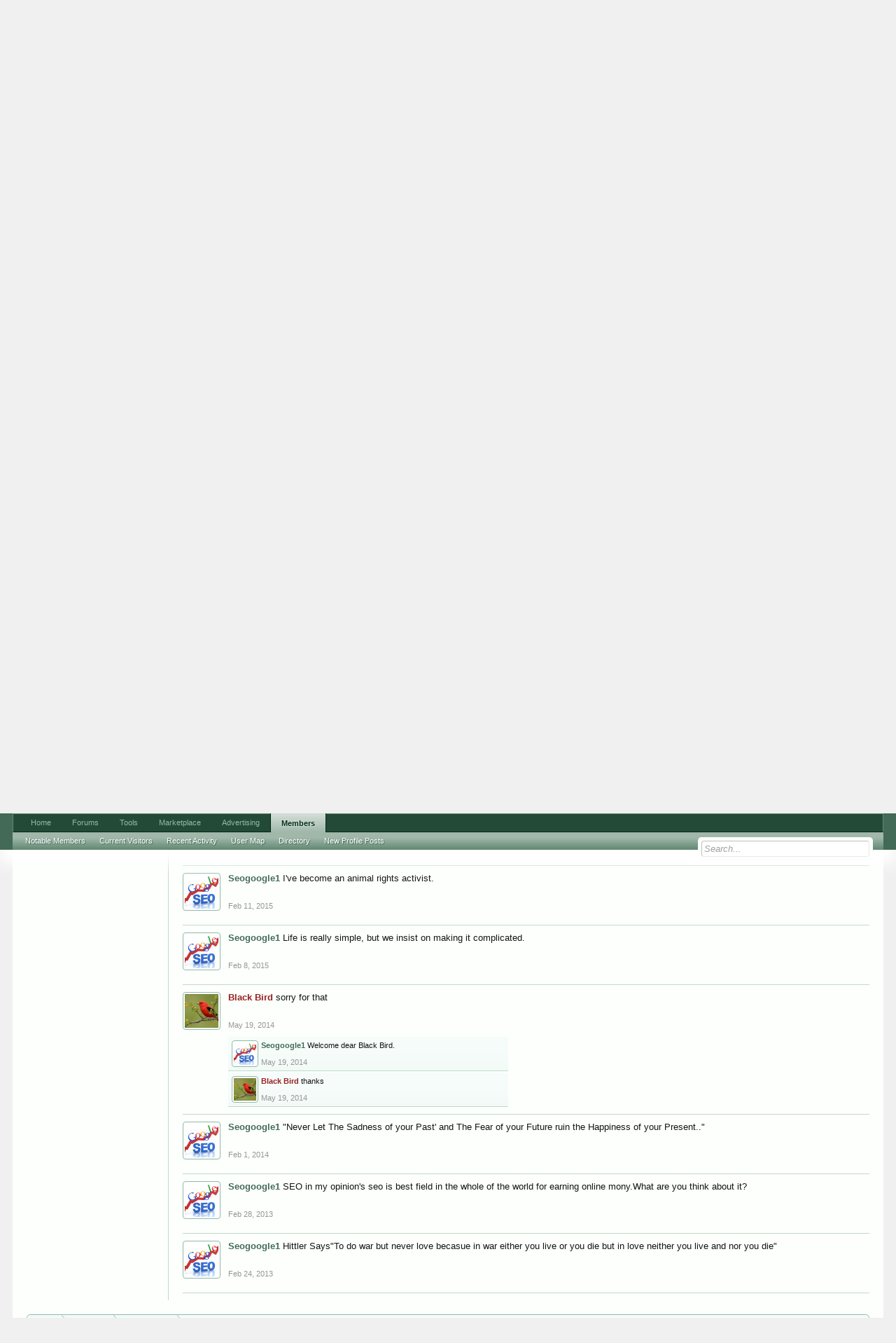

--- FILE ---
content_type: text/html; charset=UTF-8
request_url: https://www.digitalpoint.com/members/seogoogle1.751584/
body_size: 11938
content:
<!DOCTYPE html>
<html id="XenForo" lang="en-US" dir="LTR" class="Public NoJs LoggedOut NoSidebar  Responsive" xmlns:fb="http://www.facebook.com/2008/fbml">
<head>

	<meta charset="utf-8" />
	<meta http-equiv="X-UA-Compatible" content="IE=Edge,chrome=1" />
	
		<meta name="viewport" content="width=device-width, initial-scale=1" />
	
	
		<base href="https://forums.digitalpoint.com/" />
		<script>
			var _b = document.getElementsByTagName('base')[0], _bH = "https://forums.digitalpoint.com/";
			if (_b && _b.href != _bH) _b.href = _bH;
		</script>
	

	<title>&#128113;Seogoogle1</title>
	
	<noscript><style>.JsOnly, .jsOnly { display: none !important; }</style></noscript>
	<link rel="stylesheet" href="css.php?css=xenforo,form,public&amp;style=1&amp;dir=LTR&amp;d=1742236250" />
	<link rel="stylesheet" href="css.php?css=bb_code,facebook,login_bar,member_view,message_simple,panel_scroller,ret,ret_a&amp;style=1&amp;dir=LTR&amp;d=1742236250" />
	
	

	<script>

	var _gaq = [['_setAccount', 'UA-51946-4'], ['_trackPageview']];
	!function(d, t)
	{
		var g = d.createElement(t),
			s = d.getElementsByTagName(t)[0];	
		g.async = true;
		g.src = ('https:' == d.location.protocol ? 'https://ssl' : 'http://www') + '.google-analytics.com/ga.js';
		s.parentNode.insertBefore(g, s);
	}
	(document, 'script');

	</script>
		<script src="//x.dpstatic.com/j/jquery/jquery-1.11.0.min.js"></script>	
		
	
<script src="//x.dpstatic.com/j/xenforo/xenforo.js?_v=baf78408"></script>

	<script src="//x.dpstatic.com/j/xenforo/quick_reply_profile.js?_v=baf78408"></script>
	<script src="//x.dpstatic.com/j/xenforo/comments_simple.js?_v=baf78408"></script>

	
	<link rel="apple-touch-icon" href="https://x.dpstatic.com/misc/dps_logo2.png" />
	<link rel="alternate" type="application/rss+xml" title="RSS feed for Digital Point" href="forums/-/index.rss" />
	
	
	<link rel="canonical" href="https://www.digitalpoint.com/members/seogoogle1.751584/" />
	<meta name="description" content="Seogoogle1 is a Well-Known Member at Digital Point" />
	<meta property="og:site_name" content="Digital Point" />
	<meta property="og:image" name="twitter:image" content="https://x.dpstatic.com/d/avatars/m/751/751584.jpg?1361550260" />
	<meta property="og:image" content="https://x.dpstatic.com/misc/dps_logo2.png" />
	<meta property="og:type" content="profile" />
	<meta property="og:url" content="https://www.digitalpoint.com/members/seogoogle1.751584/" />
	<meta property="og:title" name="twitter:title" content="Seogoogle1" />
	<meta property="og:description" name="twitter:description" content="Seogoogle1 is a Well-Known Member at Digital Point" />
	
		<meta property="profile:username" content="Seogoogle1" />
		<meta property="profile:gender" content="male" />
	
	<meta property="fb:app_id" content="107355682633601" />
	
<meta name="twitter:card" content="summary"><meta name="twitter:site" content="@digitalpoint"><link href="https://plus.google.com/117736206432438125809" rel="publisher" />

</head>

<body>



	

<div id="loginBar">
	<div class="pageWidth">
		<div class="pageContent">	
			<h3 id="loginBarHandle">
				<label for="LoginControl"><a href="https://www.digitalpoint.com/login/" class="concealed noOutline">Log in or Sign up</a></label>
			</h3>
			
			<span class="helper"></span>

			
		</div>
	</div>
</div>


<div id="headerMover">
	<div id="headerProxy"></div>

<div id="content" class="member_view">
	<div class="pageWidth">
		<div class="pageContent">
			<!-- main content area -->
			
			
			
			
						
						
						
						
						<div class="breadBoxTop ">
							
							

<nav>
	
		
			
		
	

	<fieldset class="breadcrumb">
		
			
		<div class="boardTitle"><strong>Digital Point</strong></div>
		
		<span class="crumbs">
			
				<span class="crust homeCrumb" itemscope="itemscope" itemtype="http://data-vocabulary.org/Breadcrumb">
					<a href="//www.digitalpoint.com/" class="crumb" rel="up" itemprop="url"><span itemprop="title">Home</span></a>
					<span class="arrow"><span></span></span>
				</span>
			
			
			
				<span class="crust selectedTabCrumb" itemscope="itemscope" itemtype="http://data-vocabulary.org/Breadcrumb">
					<a href="https://www.digitalpoint.com/members/" class="crumb" rel="up" itemprop="url"><span itemprop="title">Members</span></a>
					<span class="arrow"><span>&gt;</span></span>
				</span>
			
			
			
				
					<span class="crust" itemscope="itemscope" itemtype="http://data-vocabulary.org/Breadcrumb">
						<a href="https://www.digitalpoint.com/members/seogoogle1.751584/" class="crumb" rel="up" itemprop="url"><span itemprop="title">Seogoogle1</span></a>
						<span class="arrow"><span>&gt;</span></span>
					</span>
				
			
		</span>
	</fieldset>
</nav>
						</div>
						
						
						
					
						<!--[if lt IE 8]>
							<p class="importantMessage">You are using an out of date browser. It  may not display this or other websites correctly.<br />You should upgrade or use an <a href="https://www.google.com/chrome/browser/" target="_blank">alternative browser</a>.</p>
						<![endif]-->

						
						




<div class="PanelScroller" id="Notices" data-vertical="0" data-speed="400" data-interval="10000">
	<div class="scrollContainer">
		<div class="PanelContainer">
			<ol class="Panels">
				
					<li class="panel Notice DismissParent notice_4">
	<div class="baseHtml noticeContent"><a href="//advertising.digitalpoint.com/digitalpoint-com.1/site-detail"><div class="meme"><div class="name">Advertising</div><div class="image"><img src="//x.dpstatic.com/meme/yuno.svgz"></div><div class="text">y u no do it?</div></div></a>

<h2>Advertising (<a href="//advertising.digitalpoint.com/digitalpoint-com.1/site-detail">learn more</a>)</h2>

Advertise virtually anything here, with CPM banner ads, CPM email ads and CPC contextual links.  You can target relevant areas of the site and show ads based on geographical location of the user if you wish.<br /><br />

<span style="font-weight:bold">Starts at just $1 per CPM or $0.10 per CPC.</span><div class="clear"></div></div>
	
	
</li>
				
			</ol>
		</div>
	</div>
	
	
</div>

						
						
						
						
						
						
						
						
						
						<!-- main template -->
						
 




	







<div class="profilePage" itemscope="itemscope" itemtype="http://data-vocabulary.org/Person">

	<div class="mast">
		<div class="avatarScaler">
			
				<span class="Av751584l">
					<img src="https://x.dpstatic.com/d/avatars/l/751/751584.jpg?1361550260" alt="Seogoogle1" style="left: -64px; top: 0px; " itemprop="photo" />
				</span>
			
		</div>
		
		

		

		<div class="section infoBlock">
			<div class="secondaryContent pairsJustified">

				
				
				
					<dl><dt>Last Activity:</dt>
						<dd><span class="DateTime" title="Aug 17, 2025 at 8:52 AM">Aug 17, 2025</span></dd></dl>
				

				<dl><dt>Joined:</dt>
					<dd>Feb 22, 2013</dd></dl>

				<dl><dt>Messages:</dt>
					<dd>211</dd></dl>

				<dl><dt>Likes Received:</dt>
					<dd><a href="https://www.digitalpoint.com/members/seogoogle1.751584/likes">10</a></dd></dl>

				<dl><dt>Best Answers:</dt>
					<dd>0</dd></dl>
<dl><dt>Trophy Points:</dt>
					<dd><a href="https://www.digitalpoint.com/members/seogoogle1.751584/trophies" class="OverlayTrigger">128</a></dd></dl>
					
				


					
				

			</div>
		</div>

		

		
		<div class="followBlocks">
			
				<div class="section">
					<h3 class="subHeading textWithCount" title="Seogoogle1 is following 15 members.">
						<span class="text">Following</span>
						<a href="https://www.digitalpoint.com/members/seogoogle1.751584/following" class="count OverlayTrigger">15</a>
					</h3>
					<div class="primaryContent avatarHeap">
						<ol>
						
							<li>
								<a href="https://www.digitalpoint.com/members/businessmaker.751710/" class="avatar Av751710s Tooltip" title="BusinessMaker" itemprop="contact" data-avatarhtml="true"><span class="img s" style="background-image: url('//x.dpstatic.com/d/avatars/s/751/751710.jpg?1373450002')">BusinessMaker</span></a>
							</li>
						
							<li>
								<a href="https://www.digitalpoint.com/members/muddy786.480162/" class="avatar Av480162s Tooltip" title="muddy786" itemprop="contact" data-avatarhtml="true"><span class="img s" style="background-image: url('//x.dpstatic.com/d/avatars/s/480/480162.jpg?1548723231')">muddy786</span></a>
							</li>
						
							<li>
								<a href="https://www.digitalpoint.com/members/marcl.58521/" class="avatar Av58521s Tooltip" title="MarcL" itemprop="contact" data-avatarhtml="true"><span class="img s" style="background-image: url('//x.dpstatic.com/d/avatars/s/58/58521.jpg?1476312558')">MarcL</span></a>
							</li>
						
							<li>
								<a href="https://www.digitalpoint.com/members/master-directory.232878/" class="avatar Av232878s Tooltip" title="Master Directory" itemprop="contact" data-avatarhtml="true"><span class="img s" style="background-image: url('//x.dpstatic.com/d/avatars/s/232/232878.jpg?1264634926')">Master Directory</span></a>
							</li>
						
							<li>
								<a href="https://www.digitalpoint.com/members/digitalpoint.1/" class="avatar Av1s Tooltip" title="digitalpoint" itemprop="contact" data-avatarhtml="true"><span class="img s" style="background-image: url('//x.dpstatic.com/d/avatars/s/0/1.jpg?1632347209')">digitalpoint</span></a>
							</li>
						
							<li>
								<a href="https://www.digitalpoint.com/members/smyrl.76/" class="avatar Av76s Tooltip" title="Smyrl" itemprop="contact" data-avatarhtml="true"><span class="img s" style="background-image: url('//x.dpstatic.com/d/avatars/s/0/76.jpg?1319577486')">Smyrl</span></a>
							</li>
						
						</ol>
					</div>
					
						<div class="sectionFooter"><a href="https://www.digitalpoint.com/members/seogoogle1.751584/following" class="OverlayTrigger">Show All</a></div>
					
				</div>
			

			
				<div class="section">
					<h3 class="subHeading textWithCount" title="Seogoogle1 is being followed by 12 members.">
						<span class="text">Followers</span>
						<a href="https://www.digitalpoint.com/members/seogoogle1.751584/followers" class="count OverlayTrigger">12</a>
					</h3>
					<div class="primaryContent avatarHeap">
						<ol>
						
							<li>
								<a href="https://www.digitalpoint.com/members/jenny-dcruz.780965/" class="avatar Av780965s Tooltip" title="Jenny Dcruz" itemprop="contact" data-avatarhtml="true"><span class="img s" style="background-image: url('//x.dpstatic.com/d/avatars/s/780/780965.jpg?1380867958')">Jenny Dcruz</span></a>
							</li>
						
							<li>
								<a href="https://www.digitalpoint.com/members/love2all.503341/" class="avatar Av503341s Tooltip" title="love2all" itemprop="contact" data-avatarhtml="true"><span class="img s" style="background-image: url('//x.dpstatic.com/d/avatars/s/503/503341.jpg?1332522579')">love2all</span></a>
							</li>
						
							<li>
								<a href="https://www.digitalpoint.com/members/sarahk.29/" class="avatar Av29s Tooltip" title="sarahk" itemprop="contact" data-avatarhtml="true"><span class="img s" style="background-image: url('//x.dpstatic.com/d/avatars/s/0/29.jpg?1643429789')">sarahk</span></a>
							</li>
						
							<li>
								<a href="https://www.digitalpoint.com/members/techjeek.835185/" class="avatar Av835185s Tooltip" title="Techjeek" itemprop="contact" data-avatarhtml="true"><span class="img s" style="background-image: url('//x.dpstatic.com/d/avatars/s/835/835185.jpg?1427690977')">Techjeek</span></a>
							</li>
						
							<li>
								<a href="https://www.digitalpoint.com/members/joyonto.850679/" class="avatar Av850679s Tooltip" title="joyonto" itemprop="contact" data-avatarhtml="true"><span class="img s" style="background-image: url('//x.dpstatic.com/d/avatars/s/850/850679.jpg?1442828406')">joyonto</span></a>
							</li>
						
							<li>
								<a href="https://www.digitalpoint.com/members/alicemarvin23.829272/" class="avatar Av829272s Tooltip" title="alicemarvin23" itemprop="contact" data-avatarhtml="true"><span class="img s" style="background-image: url('//x.dpstatic.com/d/avatars/s/829/829272.jpg?1424329157')">alicemarvin23</span></a>
							</li>
						
						</ol>
					</div>
					
						<div class="sectionFooter"><a href="https://www.digitalpoint.com/members/seogoogle1.751584/followers" class="OverlayTrigger">Show All</a></div>
					
				</div>
			
		</div>
		

		

		
		<div class="section infoBlock">
			<dl class="secondaryContent pairsJustified">
			
				
					<dl><dt>Gender:</dt>
						<dd itemprop="gender">Male</dd></dl>
				

				
					<dl><dt>Birthday:</dt>
						<dd><span class="dob" itemprop="dob">Oct 4, 1991</span> <span class="age">(Age: 34)</span></dd></dl>
				

				

				
					<dl><dt>Location:</dt>
						<dd><a href="misc/location-info?location=Front+of+Computer" rel="nofollow" target="_blank" itemprop="address">Front of Computer</a></dd></dl>
				

				
					<dl><dt>Occupation:</dt>
						<dd itemprop="role">Director</dd></dl>
				
			
			</dl>
		</div>
		
		
		
			
		

		

		
		

	</div>

	<div class="mainProfileColumn">

		<div class="section primaryUserBlock">
			<div class="mainText secondaryContent">
				<div class="followBlock">
					
					
				</div>

				<h1 itemprop="name" class="username"><span class="style5">Seogoogle1</span></h1>

				<p class="userBlurb">
					<span class="userTitle" itemprop="title">Well-Known Member</span>, Male, 34, <span class="muted">from</span> <a href="misc/location-info?location=Front+of+Computer" class="concealed" target="_blank" rel="nofollow">Front of Computer</a>
				</p>
				

				<p class="userStatus" id="UserStatus">The Success of a web page must be measured by one criteria:Does the visitors do what you want them to do? <span class="DateTime" title="Sep 29, 2015 at 11:56 PM">Sep 29, 2015</span></p>

				
					<dl class="pairsInline lastActivity">
						<dt>Last seen:</dt>
						<dd>
							
								<span class="DateTime" title="Aug 17, 2025 at 8:52 AM">Aug 17, 2025</span>
							
						</dd>
					</dl>
				
			</div>
			
			<ul class="tabs mainTabs Tabs" data-panes="#ProfilePanes > li" data-history="on">
				<li><a href="/members/seogoogle1.751584/#profilePosts">Profile Posts</a></li>
				<li><a href="/members/seogoogle1.751584/#recentActivity">Recent Activity</a></li>
				<li><a href="/members/seogoogle1.751584/#postings">Postings</a></li>
				<li><a href="/members/seogoogle1.751584/#info">Information</a></li>
				
				<li><a href="https://www.digitalpoint.com/members/seogoogle1.751584/#marketplace">Marketplace</a></li>
<li><a href="https://www.digitalpoint.com/members/seogoogle1.751584/#postareas">Areas</a></li>
<li><a href="https://www.digitalpoint.com/members/seogoogle1.751584/#geo">Geo</a></li>


			</ul>
		</div>

		<ul id="ProfilePanes">
			<li id="profilePosts" class="profileContent">

			
				

				
				
				

				<form action="inline-mod/profile-post/switch" method="post"
					class="InlineModForm section"
					data-cookieName="profilePosts"
					data-controls="#InlineModControls"
					data-imodOptions="#ModerationSelect option">

					<ol class="messageSimpleList" id="ProfilePostList">
						
							
								
									


	





<li id="profile-post-90211" class="primaryContent messageSimple   " data-author="Seogoogle1">

	<a href="https://www.digitalpoint.com/members/seogoogle1.751584/" class="avatar Av751584s" data-avatarhtml="true"><img src="//x.dpstatic.com/d/avatars/s/751/751584.jpg?1361550260" width="96" height="96" alt="Seogoogle1" /></a>
	
	<div class="messageInfo">
		
		

		<div class="messageContent">
			
				<a href="https://www.digitalpoint.com/members/seogoogle1.751584/" class="username poster" dir="auto"><span class="style5">Seogoogle1</span></a>
			
			<article><blockquote class="ugc baseHtml">The Success of a web page must be measured by one criteria:Does the visitors do what you want them to do?</blockquote></article>
		</div>

		

		<div class="messageMeta">
				<div class="privateControls">
					
					<a href="profile-posts/90211/" title="Permalink" class="item muted"><span class="DateTime" title="Sep 29, 2015 at 11:56 PM">Sep 29, 2015</span></a>
					
					
					
					
					
					
					
					
					
					
				</div>
			
		</div>

		<ol class="messageResponse">

			<li id="likes-wp-90211">
				
			</li>

			

			

		</ol>

	
	</div>
</li>


								
							
								
									


	





<li id="profile-post-90209" class="primaryContent messageSimple   " data-author="Seogoogle1">

	<a href="https://www.digitalpoint.com/members/seogoogle1.751584/" class="avatar Av751584s" data-avatarhtml="true"><img src="//x.dpstatic.com/d/avatars/s/751/751584.jpg?1361550260" width="96" height="96" alt="Seogoogle1" /></a>
	
	<div class="messageInfo">
		
		

		<div class="messageContent">
			
				<a href="https://www.digitalpoint.com/members/seogoogle1.751584/" class="username poster" dir="auto"><span class="style5">Seogoogle1</span></a>
			
			<article><blockquote class="ugc baseHtml">I am just like a mirror..I shall treat as you deal me.</blockquote></article>
		</div>

		

		<div class="messageMeta">
				<div class="privateControls">
					
					<a href="profile-posts/90209/" title="Permalink" class="item muted"><span class="DateTime" title="Sep 29, 2015 at 6:32 AM">Sep 29, 2015</span></a>
					
					
					
					
					
					
					
					
					
					
				</div>
			
		</div>

		<ol class="messageResponse">

			<li id="likes-wp-90209">
				
			</li>

			

			

		</ol>

	
	</div>
</li>


								
							
								
									


	





<li id="profile-post-90157" class="primaryContent messageSimple   " data-author="Seogoogle1">

	<a href="https://www.digitalpoint.com/members/seogoogle1.751584/" class="avatar Av751584s" data-avatarhtml="true"><img src="//x.dpstatic.com/d/avatars/s/751/751584.jpg?1361550260" width="96" height="96" alt="Seogoogle1" /></a>
	
	<div class="messageInfo">
		
		

		<div class="messageContent">
			
				<a href="https://www.digitalpoint.com/members/seogoogle1.751584/" class="username poster" dir="auto"><span class="style5">Seogoogle1</span></a>
			
			<article><blockquote class="ugc baseHtml">People have learnt to fly in air like Birds,to swim in water like Fish.But they forgot to live in Earth like human beings.</blockquote></article>
		</div>

		

		<div class="messageMeta">
				<div class="privateControls">
					
					<a href="profile-posts/90157/" title="Permalink" class="item muted"><span class="DateTime" title="Sep 19, 2015 at 6:59 AM">Sep 19, 2015</span></a>
					
					
					
					
					
					
					
					
					
					
				</div>
			
		</div>

		<ol class="messageResponse">

			<li id="likes-wp-90157">
				
			</li>

			

			

		</ol>

	
	</div>
</li>


								
							
								
									


	





<li id="profile-post-90156" class="primaryContent messageSimple   " data-author="Seogoogle1">

	<a href="https://www.digitalpoint.com/members/seogoogle1.751584/" class="avatar Av751584s" data-avatarhtml="true"><img src="//x.dpstatic.com/d/avatars/s/751/751584.jpg?1361550260" width="96" height="96" alt="Seogoogle1" /></a>
	
	<div class="messageInfo">
		
		

		<div class="messageContent">
			
				<a href="https://www.digitalpoint.com/members/seogoogle1.751584/" class="username poster" dir="auto"><span class="style5">Seogoogle1</span></a>
			
			<article><blockquote class="ugc baseHtml">Which Way of your earning Money? Share here because we can learn about many things after Conversation ...</blockquote></article>
		</div>

		

		<div class="messageMeta">
				<div class="privateControls">
					
					<a href="profile-posts/90156/" title="Permalink" class="item muted"><span class="DateTime" title="Sep 19, 2015 at 6:07 AM">Sep 19, 2015</span></a>
					
					
					
					
					
					
					
					
					
					
				</div>
			
		</div>

		<ol class="messageResponse">

			<li id="likes-wp-90156">
				
			</li>

			

			

		</ol>

	
	</div>
</li>


								
							
								
									


	





<li id="profile-post-90107" class="primaryContent messageSimple   " data-author="Seogoogle1">

	<a href="https://www.digitalpoint.com/members/seogoogle1.751584/" class="avatar Av751584s" data-avatarhtml="true"><img src="//x.dpstatic.com/d/avatars/s/751/751584.jpg?1361550260" width="96" height="96" alt="Seogoogle1" /></a>
	
	<div class="messageInfo">
		
		

		<div class="messageContent">
			
				<a href="https://www.digitalpoint.com/members/seogoogle1.751584/" class="username poster" dir="auto"><span class="style5">Seogoogle1</span></a>
			
			<article><blockquote class="ugc baseHtml">I see Google and thinking they have a powerful academic culture.Refined solutions Result to Complex Issues.</blockquote></article>
		</div>

		

		<div class="messageMeta">
				<div class="privateControls">
					
					<a href="profile-posts/90107/" title="Permalink" class="item muted"><span class="DateTime" title="Sep 2, 2015 at 1:22 AM">Sep 2, 2015</span></a>
					
					
					
					
					
					
					
					
					
					
				</div>
			
		</div>

		<ol class="messageResponse">

			<li id="likes-wp-90107">
				
			</li>

			

			

		</ol>

	
	</div>
</li>


								
							
								
									


	





<li id="profile-post-90092" class="primaryContent messageSimple   " data-author="Seogoogle1">

	<a href="https://www.digitalpoint.com/members/seogoogle1.751584/" class="avatar Av751584s" data-avatarhtml="true"><img src="//x.dpstatic.com/d/avatars/s/751/751584.jpg?1361550260" width="96" height="96" alt="Seogoogle1" /></a>
	
	<div class="messageInfo">
		
		

		<div class="messageContent">
			
				<a href="https://www.digitalpoint.com/members/seogoogle1.751584/" class="username poster" dir="auto"><span class="style5">Seogoogle1</span></a>
			
			<article><blockquote class="ugc baseHtml">A Friend is someone who can see the truth and pain in you even when you are fooling everyone else</blockquote></article>
		</div>

		

		<div class="messageMeta">
				<div class="privateControls">
					
					<a href="profile-posts/90092/" title="Permalink" class="item muted"><span class="DateTime" title="Aug 27, 2015 at 10:04 AM">Aug 27, 2015</span></a>
					
					
					
					
					
					
					
					
					
					
				</div>
			
		</div>

		<ol class="messageResponse">

			<li id="likes-wp-90092">
				
			</li>

			

			

		</ol>

	
	</div>
</li>


								
							
								
									


	





<li id="profile-post-88918" class="primaryContent messageSimple   " data-author="Seogoogle1">

	<a href="https://www.digitalpoint.com/members/seogoogle1.751584/" class="avatar Av751584s" data-avatarhtml="true"><img src="//x.dpstatic.com/d/avatars/s/751/751584.jpg?1361550260" width="96" height="96" alt="Seogoogle1" /></a>
	
	<div class="messageInfo">
		
		

		<div class="messageContent">
			
				<a href="https://www.digitalpoint.com/members/seogoogle1.751584/" class="username poster" dir="auto"><span class="style5">Seogoogle1</span></a>
			
			<article><blockquote class="ugc baseHtml">Opportunities are like Sunrises,If you wait too long,you miss them.</blockquote></article>
		</div>

		

		<div class="messageMeta">
				<div class="privateControls">
					
					<a href="profile-posts/88918/" title="Permalink" class="item muted"><span class="DateTime" title="Feb 22, 2015 at 8:36 PM">Feb 22, 2015</span></a>
					
					
					
					
					
					
					
					
					
					
				</div>
			
		</div>

		<ol class="messageResponse">

			<li id="likes-wp-88918">
				
			</li>

			

			

		</ol>

	
	</div>
</li>


								
							
								
									


	





<li id="profile-post-88888" class="primaryContent messageSimple   " data-author="Seogoogle1">

	<a href="https://www.digitalpoint.com/members/seogoogle1.751584/" class="avatar Av751584s" data-avatarhtml="true"><img src="//x.dpstatic.com/d/avatars/s/751/751584.jpg?1361550260" width="96" height="96" alt="Seogoogle1" /></a>
	
	<div class="messageInfo">
		
		

		<div class="messageContent">
			
				<a href="https://www.digitalpoint.com/members/seogoogle1.751584/" class="username poster" dir="auto"><span class="style5">Seogoogle1</span></a>
			
			<article><blockquote class="ugc baseHtml">&quot;If you hesitate to learn from others,you will never learn anything new&quot;</blockquote></article>
		</div>

		

		<div class="messageMeta">
				<div class="privateControls">
					
					<a href="profile-posts/88888/" title="Permalink" class="item muted"><span class="DateTime" title="Feb 21, 2015 at 9:00 PM">Feb 21, 2015</span></a>
					
					
					
					
					
					
					
					
					
					
				</div>
			
		</div>

		<ol class="messageResponse">

			<li id="likes-wp-88888">
				
			</li>

			

			

		</ol>

	
	</div>
</li>


								
							
								
									


	





<li id="profile-post-88630" class="primaryContent messageSimple   " data-author="Seogoogle1">

	<a href="https://www.digitalpoint.com/members/seogoogle1.751584/" class="avatar Av751584s" data-avatarhtml="true"><img src="//x.dpstatic.com/d/avatars/s/751/751584.jpg?1361550260" width="96" height="96" alt="Seogoogle1" /></a>
	
	<div class="messageInfo">
		
		

		<div class="messageContent">
			
				<a href="https://www.digitalpoint.com/members/seogoogle1.751584/" class="username poster" dir="auto"><span class="style5">Seogoogle1</span></a>
			
			<article><blockquote class="ugc baseHtml">I've become an animal rights activist.</blockquote></article>
		</div>

		

		<div class="messageMeta">
				<div class="privateControls">
					
					<a href="profile-posts/88630/" title="Permalink" class="item muted"><span class="DateTime" title="Feb 11, 2015 at 12:35 AM">Feb 11, 2015</span></a>
					
					
					
					
					
					
					
					
					
					
				</div>
			
		</div>

		<ol class="messageResponse">

			<li id="likes-wp-88630">
				
			</li>

			

			

		</ol>

	
	</div>
</li>


								
							
								
									


	





<li id="profile-post-88556" class="primaryContent messageSimple   " data-author="Seogoogle1">

	<a href="https://www.digitalpoint.com/members/seogoogle1.751584/" class="avatar Av751584s" data-avatarhtml="true"><img src="//x.dpstatic.com/d/avatars/s/751/751584.jpg?1361550260" width="96" height="96" alt="Seogoogle1" /></a>
	
	<div class="messageInfo">
		
		

		<div class="messageContent">
			
				<a href="https://www.digitalpoint.com/members/seogoogle1.751584/" class="username poster" dir="auto"><span class="style5">Seogoogle1</span></a>
			
			<article><blockquote class="ugc baseHtml">Life is really simple, but we insist on making it complicated.</blockquote></article>
		</div>

		

		<div class="messageMeta">
				<div class="privateControls">
					
					<a href="profile-posts/88556/" title="Permalink" class="item muted"><span class="DateTime" title="Feb 8, 2015 at 10:44 PM">Feb 8, 2015</span></a>
					
					
					
					
					
					
					
					
					
					
				</div>
			
		</div>

		<ol class="messageResponse">

			<li id="likes-wp-88556">
				
			</li>

			

			

		</ol>

	
	</div>
</li>


								
							
								
									


	





<li id="profile-post-81788" class="primaryContent messageSimple   " data-author="Black Bird">

	<a href="https://www.digitalpoint.com/members/black-bird.778570/" class="avatar Av778570s" data-avatarhtml="true"><img src="//x.dpstatic.com/d/avatars/s/778/778570.jpg?1398932815" width="96" height="96" alt="Black Bird" /></a>
	
	<div class="messageInfo">
		
		

		<div class="messageContent">
			
				<a href="https://www.digitalpoint.com/members/black-bird.778570/" class="username poster" dir="auto"><span class="style9">Black Bird</span></a>
			
			<article><blockquote class="ugc baseHtml">sorry for that</blockquote></article>
		</div>

		

		<div class="messageMeta">
				<div class="privateControls">
					
					<a href="profile-posts/81788/" title="Permalink" class="item muted"><span class="DateTime" title="May 19, 2014 at 6:19 AM">May 19, 2014</span></a>
					
					
					
					
					
					
					
					
					
					
				</div>
			
		</div>

		<ol class="messageResponse">

			<li id="likes-wp-81788">
				
			</li>

			

				

				
					

<li class="comment secondaryContent ">
	<a href="https://www.digitalpoint.com/members/seogoogle1.751584/" class="avatar Av751584s" data-avatarhtml="true"><img src="//x.dpstatic.com/d/avatars/s/751/751584.jpg?1361550260" width="96" height="96" alt="Seogoogle1" /></a>

	<div class="commentInfo">
		<div class="commentContent">
			<a href="https://www.digitalpoint.com/members/seogoogle1.751584/" class="username poster" dir="auto"><span class="style5">Seogoogle1</span></a>
			<article><blockquote>Welcome dear Black Bird.</blockquote></article>
		</div>
		<div class="commentControls">
			<span class="DateTime muted" title="May 19, 2014 at 9:45 AM">May 19, 2014</span>
			
		</div>
	</div>
</li>
				
					

<li class="comment secondaryContent ">
	<a href="https://www.digitalpoint.com/members/black-bird.778570/" class="avatar Av778570s" data-avatarhtml="true"><img src="//x.dpstatic.com/d/avatars/s/778/778570.jpg?1398932815" width="96" height="96" alt="Black Bird" /></a>

	<div class="commentInfo">
		<div class="commentContent">
			<a href="https://www.digitalpoint.com/members/black-bird.778570/" class="username poster" dir="auto"><span class="style9">Black Bird</span></a>
			<article><blockquote>thanks</blockquote></article>
		</div>
		<div class="commentControls">
			<span class="DateTime muted" title="May 19, 2014 at 9:35 PM">May 19, 2014</span>
			
		</div>
	</div>
</li>
				

			

			

		</ol>

	
	</div>
</li>


								
							
								
									


	





<li id="profile-post-78147" class="primaryContent messageSimple   " data-author="Seogoogle1">

	<a href="https://www.digitalpoint.com/members/seogoogle1.751584/" class="avatar Av751584s" data-avatarhtml="true"><img src="//x.dpstatic.com/d/avatars/s/751/751584.jpg?1361550260" width="96" height="96" alt="Seogoogle1" /></a>
	
	<div class="messageInfo">
		
		

		<div class="messageContent">
			
				<a href="https://www.digitalpoint.com/members/seogoogle1.751584/" class="username poster" dir="auto"><span class="style5">Seogoogle1</span></a>
			
			<article><blockquote class="ugc baseHtml">&quot;Never Let The Sadness of your Past' and The Fear of your Future ruin the Happiness of your Present..&quot;</blockquote></article>
		</div>

		

		<div class="messageMeta">
				<div class="privateControls">
					
					<a href="profile-posts/78147/" title="Permalink" class="item muted"><span class="DateTime" title="Feb 1, 2014 at 3:04 AM">Feb 1, 2014</span></a>
					
					
					
					
					
					
					
					
					
					
				</div>
			
		</div>

		<ol class="messageResponse">

			<li id="likes-wp-78147">
				
			</li>

			

			

		</ol>

	
	</div>
</li>


								
							
								
									


	





<li id="profile-post-61132" class="primaryContent messageSimple   " data-author="Seogoogle1">

	<a href="https://www.digitalpoint.com/members/seogoogle1.751584/" class="avatar Av751584s" data-avatarhtml="true"><img src="//x.dpstatic.com/d/avatars/s/751/751584.jpg?1361550260" width="96" height="96" alt="Seogoogle1" /></a>
	
	<div class="messageInfo">
		
		

		<div class="messageContent">
			
				<a href="https://www.digitalpoint.com/members/seogoogle1.751584/" class="username poster" dir="auto"><span class="style5">Seogoogle1</span></a>
			
			<article><blockquote class="ugc baseHtml">SEO in my opinion's seo is best field in the whole of the world for earning online mony.What are you think about it?</blockquote></article>
		</div>

		

		<div class="messageMeta">
				<div class="privateControls">
					
					<a href="profile-posts/61132/" title="Permalink" class="item muted"><span class="DateTime" title="Feb 28, 2013 at 12:43 AM">Feb 28, 2013</span></a>
					
					
					
					
					
					
					
					
					
					
				</div>
			
		</div>

		<ol class="messageResponse">

			<li id="likes-wp-61132">
				
			</li>

			

			

		</ol>

	
	</div>
</li>


								
							
								
									


	





<li id="profile-post-60867" class="primaryContent messageSimple   " data-author="Seogoogle1">

	<a href="https://www.digitalpoint.com/members/seogoogle1.751584/" class="avatar Av751584s" data-avatarhtml="true"><img src="//x.dpstatic.com/d/avatars/s/751/751584.jpg?1361550260" width="96" height="96" alt="Seogoogle1" /></a>
	
	<div class="messageInfo">
		
		

		<div class="messageContent">
			
				<a href="https://www.digitalpoint.com/members/seogoogle1.751584/" class="username poster" dir="auto"><span class="style5">Seogoogle1</span></a>
			
			<article><blockquote class="ugc baseHtml">Hittler Says&quot;To do war but never love becasue in war either you live or you die but in love neither you live and nor you die&quot;</blockquote></article>
		</div>

		

		<div class="messageMeta">
				<div class="privateControls">
					
					<a href="profile-posts/60867/" title="Permalink" class="item muted"><span class="DateTime" title="Feb 24, 2013 at 8:22 AM">Feb 24, 2013</span></a>
					
					
					
					
					
					
					
					
					
					
				</div>
			
		</div>

		<ol class="messageResponse">

			<li id="likes-wp-60867">
				
			</li>

			

			

		</ol>

	
	</div>
</li>


								
							
						
					</ol>

					

					<div class="pageNavLinkGroup">
						<div class="linkGroup SelectionCountContainer"></div>
						<div class="linkGroup" style="display: none"><a href="javascript:" class="muted JsOnly DisplayIgnoredContent Tooltip" title="Show hidden content by ">Show Ignored Content</a></div>
						
					</div>

					<input type="hidden" name="_xfToken" value="" />
				</form>

			

			</li>

			
			<li id="recentActivity" class="profileContent" data-loadUrl="https://www.digitalpoint.com/members/seogoogle1.751584/recent-activity">
				<span class="JsOnly">Loading...</span>
				<noscript><a href="https://www.digitalpoint.com/members/seogoogle1.751584/recent-activity">View</a></noscript>
			</li>
			

			<li id="postings" class="profileContent" data-loadUrl="https://www.digitalpoint.com/members/seogoogle1.751584/recent-content">
				<span class="JsOnly">Loading...</span>
				<noscript><a href="https://www.digitalpoint.com/members/seogoogle1.751584/recent-content">View</a></noscript>
			</li>

			<li id="info" class="profileContent">

				
					<div class="section">
						<h3 class="textHeading">About</h3>

						<div class="primaryContent">
							
								
									<div class="pairsColumns aboutPairs">
									
										
											<dl><dt>Gender:</dt> <dd>Male</dd></dl>
										

										
											<dl><dt>Birthday:</dt> <dd>Oct 4, 1991 (Age: 34)</dd></dl>
										

										

										
											<dl><dt>Location:</dt> <dd><a href="misc/location-info?location=Front+of+Computer" target="_blank" rel="nofollow" itemprop="address" class="concealed">Front of Computer</a></dd></dl>
										

										
											<dl><dt>Occupation:</dt> <dd>Director</dd></dl>
										
										
										
											
												
	<dl>
		<dt>Interests:</dt> 
		<dd>
			
				IT
			
		</dd>
	</dl>

											
										
									
									</div>
								

								<div class="baseHtml ugc">Welcome to <b>SEO STAR SOFTWARE HOUSE</b><br />
Hope you are well here and enjoying life stay with business.<br />
<b>We are Able To Provide Services</b><br />
1-Website Design<br />
2-Website Development<br />
3-Desktop Application&#039;s<br />
4-Andriode &amp; I Phone Application&#039;s Development<br />
5-SEO ( Web Promotion Get keys on 1st Page In Search Engines )<br />
6-Logo Design<br />
7-Banner ads Developing<br />
8-Paid Advertisement<br />
9-Content Writing<br />
10-Twitter,Facebook,Youtube,Dailymotion Followers.<br />
<br />
And All types of solution which relevant to Internet Service .You Can Develop your Business after Consult with us.<br />
<br />
If you are Interested let us know Trough pm Or Mail There .<br />
&quot;Right Person for The Right Job At the Right Time on The Right Place&quot;<br />
Email:- <span class="emailCrypt" data-anchor="SGFmaXNoYWhiYXpAZ21haWwuY29t" data-email="SGFmaXNoYWhiYXpAZ21haWwuY29t"></span><br />
My Skype:- SEOGOOGLE1</div>
							
						</div>
					</div>
				

				<div class="section">
					<h3 class="textHeading">Interact</h3>

					<div class="primaryContent">
						<div class="pairsColumns contactInfo">
							<dl>
								<dt>Content:</dt>
								<dd><ul>
									
									<li><a href="https://www.digitalpoint.com/search/member?user_id=751584" rel="nofollow">Find all content by Seogoogle1</a></li>
									<li><a href="https://www.digitalpoint.com/search/member?user_id=751584&amp;content=thread" rel="nofollow">Find all threads by Seogoogle1</a></li>
									
								</ul></dd>
							</dl>
							
							
								
									
	<dl>
		<dt>Facebook:</dt> 
		<dd>
			
				wherearegoing
			
		</dd>
	</dl>

								
									
	<dl>
		<dt>Google Talk:</dt> 
		<dd>
			
				hafishahbaz
			
		</dd>
	</dl>

								
									
	<dl>
		<dt>Skype:</dt> 
		<dd>
			
				SEOGOOGLE1
			
		</dd>
	</dl>

								
									
	<dl>
		<dt>Twitter:</dt> 
		<dd>
			
				HafiQuotes
			
		</dd>
	</dl>

								
							
						</div>
					</div>
				</div>
				
				
					<div class="section">
						<h3 class="textHeading">Signature</h3>
						<div class="primaryContent">
							<div class="baseHtml signature ugc">Wherever the art of medicine is loved, there is also a love of humanity.</div>
						</div>
					</div>
				

			</li>
			
			
			
			
<li id="marketplace" class="profileContent" data-loadUrl="marketplace/751584/profile-tab">
	Loading...
	<noscript><a href="marketplace/751584/profile-tab">View</a></noscript>
</li>

<li id="postareas" class="profileContent" data-loadUrl="https://www.digitalpoint.com/members/seogoogle1.751584/post-areas">
	Loading...
	<noscript><a href="https://www.digitalpoint.com/members/seogoogle1.751584/post-areas">View</a></noscript>
</li>

<li id="geo" class="profileContent" data-loadUrl="https://www.digitalpoint.com/members/seogoogle1.751584/geo">
	Loading...
	<noscript><a href="https://www.digitalpoint.com/members/seogoogle1.751584/geo">View</a></noscript>
</li>



		</ul>
	</div>

</div>
						
						
						
						
							<!-- login form, to be moved to the upper drop-down -->
							







<form action="https://www.digitalpoint.com/login/login" method="post" class="xenForm eAuth" id="login" style="display:none">

	
		<ul id="eAuthUnit">
			
				
				
					
					<li><a href="https://www.digitalpoint.com/register/facebook?reg=1" class="fbLogin" tabindex="110"><span>Log in with Facebook</span></a></li>
				
				
				
				
				
				
			
		</ul>
	

	<div class="ctrlWrapper">
		<dl class="ctrlUnit">
			<dt><label for="LoginControl">Your name or email address:</label></dt>
			<dd><input type="text" name="login" id="LoginControl" class="textCtrl" tabindex="101" /></dd>
		</dl>
	
	
		<dl class="ctrlUnit">
			<dt>
				<label for="ctrl_password">Do you already have an account?</label>
			</dt>
			<dd>
				<ul>
					<li><label for="ctrl_not_registered"><input type="radio" name="register" value="1" id="ctrl_not_registered" tabindex="105" />
						No, create an account now.</label></li>
					<li><label for="ctrl_registered"><input type="radio" name="register" value="0" id="ctrl_registered" tabindex="105" checked="checked" class="Disabler" />
						Yes, my password is:</label></li>
					<li id="ctrl_registered_Disabler">
						<input type="password" name="password" class="textCtrl" id="ctrl_password" tabindex="102" />
						<div class="lostPassword"><a href="https://www.digitalpoint.com/lost-password/" class="OverlayTrigger OverlayCloser" tabindex="106">Forgot your password?</a></div>
<input type="text" name="code" class="textCtrl" id="ctrl_code" placeholder="Two-factor code (optional)" tabindex="106" />
					</li>
				</ul>
			</dd>
		</dl>
	
		
		<dl class="ctrlUnit submitUnit">
			<dt></dt>
			<dd>
				<input type="submit" class="button primary" value="Log in" tabindex="104" data-loginPhrase="Log in" data-signupPhrase="Sign up" />
				<label for="ctrl_remember" class="rememberPassword"><input type="checkbox" name="remember" value="1" id="ctrl_remember" tabindex="103" /> Stay logged in</label>
			</dd>
		</dl>
	</div>

	<input type="hidden" name="cookie_check" value="1" />
	<input type="hidden" name="redirect" value="/members/seogoogle1.751584/" />
	<input type="hidden" name="_xfToken" value="" />

</form>
						
						
					
			
						
			<div class="breadBoxBottom">

<nav>
	
		
			
		
	

	<fieldset class="breadcrumb">
		
			
		<div class="boardTitle"><strong>Digital Point</strong></div>
		
		<span class="crumbs">
			
				<span class="crust homeCrumb">
					<a href="//www.digitalpoint.com/" class="crumb"><span>Home</span></a>
					<span class="arrow"><span></span></span>
				</span>
			
			
			
				<span class="crust selectedTabCrumb">
					<a href="https://www.digitalpoint.com/members/" class="crumb"><span>Members</span></a>
					<span class="arrow"><span>&gt;</span></span>
				</span>
			
			
			
				
					<span class="crust">
						<a href="https://www.digitalpoint.com/members/seogoogle1.751584/" class="crumb"><span>Seogoogle1</span></a>
						<span class="arrow"><span>&gt;</span></span>
					</span>
				
			
		</span>
	</fieldset>
</nav></div>
			
						
			
						
		</div>
	</div>
</div>

<header>
	


<div id="header">
	<div id="logoBlock">
	<div class="pageWidth">
		<div class="pageContent">
			<div id="header_middle"><a id="yah" href="https://advertising.digitalpoint.com/digitalpoint-com.1/site-detail">Your Ad Here</a><!-- google_ad_section_start(weight=ignore) --><a href="https://advertising.digitalpoint.com/digitalpoint-com.1/site-detail" target="_blank" rel="nofollow"><div class="header_middle_inner" style="background-color:orange;border-radius:100px 10px 0px;box-shadow:0 0 0 1px #eee inset,5px 30px yellow inset;"><div class="title internal">Your Ad Here</div><div class="description" style="color: black">Reach millions of eyes by running your ad here.</div></div></a><!-- google_ad_section_end --></div>
<div id="header_data"><div class="guest">Log in to view your Analytics, AdSense & PayPal stats</div></div>

			
			<div id="logo"><a href="//www.digitalpoint.com/">

				<span></span>
				

<div class="logo" alt="Digital Point"></div>

			</a></div>
			
			<span class="helper"></span>
		</div>
	</div>
</div>
	

<div id="navigation" class="pageWidth withSearch">
	<div class="pageContent">
		<nav>

<div class="navTabs">
	<ul class="publicTabs">
	
		<!-- home -->
		
		
		
		<!-- extra tabs: home -->
		
		
			
				<li class="navTab portal PopupClosed">
					<a href="//www.digitalpoint.com/" class="navLink" accesskey="w">Home</a>
					
				</li>
			
		
		
		
		
		<!-- forums -->
		
			<li class="navTab forums Popup PopupControl PopupClosed ">
			
				<a href="https://forums.digitalpoint.com/" class="navLink NoPopupGadget" rel="Menu" accesskey="f">Forums</a>
				
				
				<div class="Menu JsOnly tabMenu forumsTabLinks">
					
					<ul class="secondaryContent blockLinksList">
					
						
						<li><a href="https://www.digitalpoint.com/search/?type=post">Search Forums</a></li>
						
						<li><a href="find-new/posts" rel="nofollow">Recent Posts</a></li>
<li><a href="spy/">Spy</a></li>
					
					</ul>
				</div>


			</li>
		
		
		
		<!-- extra tabs: middle -->
		
		
			
				<li class="navTab tools Popup PopupControl PopupClosed">
			
				<a href="//tools.digitalpoint.com/" class="navLink NoPopupGadget" rel="Menu" accesskey="t">Tools</a>
				
				
				<div class="Menu JsOnly tabMenu toolsTabLinks">
					
					<div class="secondaryContent">
	<div class="muted">Most used tools...</div>
</div>

<ul class="secondaryContent blockLinksList">
	<li><a href="//tools.digitalpoint.com/tracker">Rank Checker</a></li>
	<li><a href="//tools.digitalpoint.com/cookie-search">Cookie Search</a></li>
	<li><a href="//tools.digitalpoint.com/site-search">Site Search Engine</a></li>
</ul>
				</div>
			</li>
			
		
			
				<li class="navTab marketplace Popup PopupControl PopupClosed">
			
				<a href="https://marketplace.digitalpoint.com/" class="navLink NoPopupGadget" rel="Menu" accesskey="m">Marketplace</a>
				
				
				<div class="Menu JsOnly tabMenu marketplaceTabLinks">
					
					<ul class="secondaryContent blockLinksList">
	<li><a href="https://marketplace.digitalpoint.com/sites">Sites</a></li>
	<li><a href="https://marketplace.digitalpoint.com/domains">Domains</a></li>
	<li><a href="https://marketplace.digitalpoint.com/plug-ins-add-ons.1/category">Plugins/Add-ons</a></li>
	<li><a href="https://marketplace.digitalpoint.com/scripts.3/category">Scripts</a></li>
	<li><a href="https://marketplace.digitalpoint.com/templates-styles.2/category">Templates/Styles</a></li>
	<li><a href="https://marketplace.digitalpoint.com/designs.26/category">Graphic Designs</a></li>
	<li><a href="https://marketplace.digitalpoint.com/ebooks.4/category">eBooks</a></li>
	<li><a href="https://marketplace.digitalpoint.com/articles">Articles</a></li>

</ul>


				</div>
			</li>
			
		
			
				<li class="navTab advertising Popup PopupControl PopupClosed">
			
				<a href="https://advertising.digitalpoint.com/" class="navLink NoPopupGadget" rel="Menu" accesskey="a">Advertising</a>
				
				
				<div class="Menu JsOnly tabMenu advertisingTabLinks">
					
					

<ul class="secondaryContent blockLinksList">
	<li><a href="https://advertising.digitalpoint.com/advertiser">Buy Ad Space</a></li>
	<li><a href="https://advertising.digitalpoint.com/publisher">Sell Ad Space On Your Sites</a></li>
</ul>

<ul class="secondaryContent blockLinksList">
	<li><a href="https://advertising.digitalpoint.com/digitalpoint-com.1/site-detail">Advertise on digitalpoint.com</a></li>
</ul>
				</div>
			</li>
			
		
		
		
		
		<!-- members -->
		
			<li class="navTab members selected">
			
				<a href="https://www.digitalpoint.com/members/" class="navLink NoPopupGadget" rel="Menu" accesskey="m">Members</a>
				
				
				<div class="tabLinks membersTabLinks">
					
					<ul class="secondaryContent blockLinksList">
					
						<li><a href="https://www.digitalpoint.com/members/">Notable Members</a></li>
						
						<li><a href="https://www.digitalpoint.com/online/">Current Visitors</a></li>
						<li><a href="recent-activity/">Recent Activity</a></li>
<li><a href="https://www.digitalpoint.com/members/usermap">User Map</a></li>
<li><a href="//directory.digitalpoint.com/">Directory</a></li>
						<li><a href="find-new/profile-posts">New Profile Posts</a></li>
					
					</ul>
				</div>
			</li>
						
		
		<!-- extra tabs: end -->
		

		<!-- responsive popup -->
		<li class="navTab navigationHiddenTabs Popup PopupControl PopupClosed" style="display:none">	
						
			<a rel="Menu" class="navLink NoPopupGadget"><span class="menuIcon">Menu</span></a>
			
			<div class="Menu JsOnly blockLinksList primaryContent" id="NavigationHiddenMenu"></div>
		</li>
			
		
		<!-- no selection -->
		
		
	</ul>
	
	
</div>

<span class="helper"></span>
			
		</nav>	
	</div>
</div>
	

<div id="searchBar" class="pageWidth">
	
	<span id="QuickSearchPlaceholder" title="Search">Search</span>
	<fieldset id="QuickSearch">
		<form action="https://www.digitalpoint.com/search/search" method="post" class="formPopup">
			
			<div class="primaryControls">
				<!-- block: primaryControls -->
				<input type="search" name="keywords" value="" class="textCtrl" placeholder="Search..." results="0" title="Enter your search and hit enter" id="QuickSearchQuery" />				
				<!-- end block: primaryControls -->
			</div>
			
			<div class="secondaryControls">
				<div class="controlsWrapper">
				
					<!-- block: secondaryControls -->
					<dl class="ctrlUnit">
						<dt></dt>
						<dd><ul>
							<li><label><input type="checkbox" name="title_only" value="1"
								id="search_bar_title_only" class="AutoChecker"
								data-uncheck="#search_bar_thread" /> Search titles only</label></li>
						</ul></dd>
					</dl>
				
					<dl class="ctrlUnit">
						<dt><label for="searchBar_users">Posted by Member:</label></dt>
						<dd>
							<input type="text" name="users" value="" class="textCtrl AutoComplete" id="searchBar_users" />
							<p class="explain">Separate names with a comma.</p>
						</dd>
					</dl>
				
					<dl class="ctrlUnit">
						<dt><label for="searchBar_date">Newer Than:</label></dt>
						<dd><input type="date" name="date" value="" class="textCtrl" id="searchBar_date" /></dd>
					</dl>
					
					

				</div>
				<!-- end block: secondaryControls -->
				
				<dl class="ctrlUnit submitUnit">
					<dt></dt>
					<dd>
						<input type="submit" value="Search" class="button primary Tooltip" title="Find Now" />
						<div class="Popup" id="commonSearches">
							<a rel="Menu" class="button NoPopupGadget Tooltip" title="Useful Searches" data-tipclass="flipped"><span class="arrowWidget"></span></a>
							<div class="Menu">
								<div class="primaryContent menuHeader">
									<h3>Useful Searches</h3>
								</div>
								<ul class="secondaryContent blockLinksList">
									<!-- block: useful_searches -->
									<li><a href="find-new/posts?recent=1" rel="nofollow">Recent Posts</a></li>
									
									<!-- end block: useful_searches -->
								</ul>
							</div>
						</div>
						<a href="https://www.digitalpoint.com/search/" class="button moreOptions Tooltip" title="Advanced Search">More...</a>
					</dd>
				</dl>
				
			</div>
			
			<input type="hidden" name="_xfToken" value="" />
		</form>		
	</fieldset>
	
</div>
</div>

	
	
</header>

</div>

<footer>
	


<div class="footer">
	<div class="pageWidth">
		<div class="pageContent">
			
			
			<ul class="footerLinks">
			
				
					<li><a href="https://twitter.com/digitalpoint" >Contact Us</a></li>
				
				<li><a href="https://www.digitalpoint.com/help/">Help</a></li>
				<li><a href="//www.digitalpoint.com/" class="homeLink">Home</a></li>
				
				<li><a href="forums/-/index.rss" rel="alternate" class="globalFeed" target="_blank"
					title="RSS feed for Digital Point">RSS</a></li>
			
			</ul>
			
			<span class="helper"></span>
		</div>
	</div>
</div>

<div class="footerLegal">
	<div class="pageWidth">
		<div class="pageContent">
			<ul id="legal">

			
				<li><a href="https://www.digitalpoint.com/help/terms">Terms</a></li>
				
			
			</ul>
			
			<div id="copyright"> </div>
			
		
			
			
			<span class="helper"></span>
		</div>
	</div>	
</div>

</footer>

<script>


jQuery.extend(true, XenForo,
{
	visitor: { user_id: 0 },
	serverTimeInfo:
	{
		now: 1769127960,
		today: 1769068800,
		todayDow: 4
	},
	_lightBoxUniversal: "0",
	_enableOverlays: "1",
	_animationSpeedMultiplier: "1",
	_overlayConfig:
	{
		top: "10%",
		speed: 200,
		closeSpeed: 100,
		mask:
		{
			color: "rgb(255, 255, 255)",
			opacity: "0.6",
			loadSpeed: 200,
			closeSpeed: 100
		}
	},
	_ignoredUsers: [],
	_loadedScripts: {"member_view":true,"message_simple":true,"bb_code":true,"ret_a":true,"ret":true,"login_bar":true,"panel_scroller":true,"facebook":true,"\/\/x.dpstatic.com\/j\/xenforo\/quick_reply_profile.js?_v=baf78408":true,"\/\/x.dpstatic.com\/j\/xenforo\/comments_simple.js?_v=baf78408":true},
	_cookieConfig: { path: "/", domain: ".digitalpoint.com", prefix: "xf_"},
	_csrfToken: "",
	_csrfRefreshUrl: "https://www.digitalpoint.com/login/csrf-token-refresh",
	_jsVersion: "baf78408"
});


</script>




</body>
</html>

--- FILE ---
content_type: application/javascript
request_url: https://x.dpstatic.com/j/xenforo/quick_reply_profile.js?_v=baf78408
body_size: 264
content:
/*
 * XenForo quick_reply_profile.min.js
 * Copyright 2010-2016 XenForo Ltd.
 * Released under the XenForo License Agreement: http://xenforo.com/license-agreement
 */
(function(b,d){XenForo.ProfilePoster=function(a){this.__construct(a)};XenForo.ProfilePoster.prototype={__construct:function(a){this.$form=a.bind({AutoValidationBeforeSubmit:b.context(this,"beforeSubmit"),AutoValidationComplete:b.context(this,"formValidated")});XenForo.isPositive(a.data("hide-submit"))&&(a.find(".submitUnit").hide(),a.find(".StatusEditor").focus(function(){a.find(".submitUnit").show()}));this.listTarget=a.data("target")||"#ProfilePostList";this.submitEnableCallback=XenForo.MultiSubmitFix(this.$form)},
beforeSubmit:function(){},formValidated:function(a){if(a.ajaxData._redirectTarget)d.location=a.ajaxData._redirectTarget;this.submitEnableCallback&&this.submitEnableCallback();this.$form.find("input:submit").blur();a.ajaxData.statusHtml&&b("#UserStatus").html(a.ajaxData.statusHtml).xfActivate();if(XenForo.hasTemplateHtml(a.ajaxData)){var e=this.listTarget;new XenForo.ExtLoader(a.ajaxData,function(){b("#NoProfilePosts").remove();b(a.ajaxData.templateHtml).xfInsert("prependTo",e)})}var c;(c=this.$form.find('textarea[name="message"]').val("").trigger("XFRecalculate").blur().data("XenForo.StatusEditor"))&&
c.update();return!1}};XenForo.register("#ProfilePoster","XenForo.ProfilePoster")})(jQuery,this,document);
